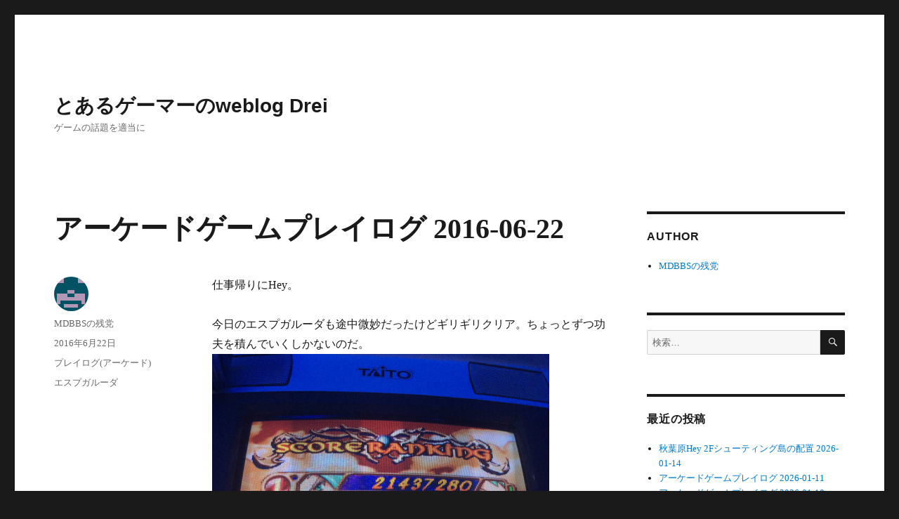

--- FILE ---
content_type: text/html; charset=UTF-8
request_url: https://blog.mdnomad.com/2016/06/22/ac-game-playlog-20160622/
body_size: 48032
content:
<!DOCTYPE html>
<html lang="ja" class="no-js">
<head>
	<meta charset="UTF-8">
	<meta name="viewport" content="width=device-width, initial-scale=1.0">
	<link rel="profile" href="https://gmpg.org/xfn/11">
		<script>
(function(html){html.className = html.className.replace(/\bno-js\b/,'js')})(document.documentElement);
//# sourceURL=twentysixteen_javascript_detection
</script>
<title>アーケードゲームプレイログ 2016-06-22 &#8211; とあるゲーマーのweblog Drei</title>
<meta name='robots' content='max-image-preview:large' />
<link rel='dns-prefetch' href='//webfonts.sakura.ne.jp' />
<link rel="alternate" type="application/rss+xml" title="とあるゲーマーのweblog Drei &raquo; フィード" href="https://blog.mdnomad.com/feed/" />
<link rel="alternate" type="application/rss+xml" title="とあるゲーマーのweblog Drei &raquo; コメントフィード" href="https://blog.mdnomad.com/comments/feed/" />
<link rel="alternate" title="oEmbed (JSON)" type="application/json+oembed" href="https://blog.mdnomad.com/wp-json/oembed/1.0/embed?url=https%3A%2F%2Fblog.mdnomad.com%2F2016%2F06%2F22%2Fac-game-playlog-20160622%2F" />
<link rel="alternate" title="oEmbed (XML)" type="text/xml+oembed" href="https://blog.mdnomad.com/wp-json/oembed/1.0/embed?url=https%3A%2F%2Fblog.mdnomad.com%2F2016%2F06%2F22%2Fac-game-playlog-20160622%2F&#038;format=xml" />
<style id='wp-img-auto-sizes-contain-inline-css'>
img:is([sizes=auto i],[sizes^="auto," i]){contain-intrinsic-size:3000px 1500px}
/*# sourceURL=wp-img-auto-sizes-contain-inline-css */
</style>
<style id='wp-emoji-styles-inline-css'>

	img.wp-smiley, img.emoji {
		display: inline !important;
		border: none !important;
		box-shadow: none !important;
		height: 1em !important;
		width: 1em !important;
		margin: 0 0.07em !important;
		vertical-align: -0.1em !important;
		background: none !important;
		padding: 0 !important;
	}
/*# sourceURL=wp-emoji-styles-inline-css */
</style>
<style id='wp-block-library-inline-css'>
:root{--wp-block-synced-color:#7a00df;--wp-block-synced-color--rgb:122,0,223;--wp-bound-block-color:var(--wp-block-synced-color);--wp-editor-canvas-background:#ddd;--wp-admin-theme-color:#007cba;--wp-admin-theme-color--rgb:0,124,186;--wp-admin-theme-color-darker-10:#006ba1;--wp-admin-theme-color-darker-10--rgb:0,107,160.5;--wp-admin-theme-color-darker-20:#005a87;--wp-admin-theme-color-darker-20--rgb:0,90,135;--wp-admin-border-width-focus:2px}@media (min-resolution:192dpi){:root{--wp-admin-border-width-focus:1.5px}}.wp-element-button{cursor:pointer}:root .has-very-light-gray-background-color{background-color:#eee}:root .has-very-dark-gray-background-color{background-color:#313131}:root .has-very-light-gray-color{color:#eee}:root .has-very-dark-gray-color{color:#313131}:root .has-vivid-green-cyan-to-vivid-cyan-blue-gradient-background{background:linear-gradient(135deg,#00d084,#0693e3)}:root .has-purple-crush-gradient-background{background:linear-gradient(135deg,#34e2e4,#4721fb 50%,#ab1dfe)}:root .has-hazy-dawn-gradient-background{background:linear-gradient(135deg,#faaca8,#dad0ec)}:root .has-subdued-olive-gradient-background{background:linear-gradient(135deg,#fafae1,#67a671)}:root .has-atomic-cream-gradient-background{background:linear-gradient(135deg,#fdd79a,#004a59)}:root .has-nightshade-gradient-background{background:linear-gradient(135deg,#330968,#31cdcf)}:root .has-midnight-gradient-background{background:linear-gradient(135deg,#020381,#2874fc)}:root{--wp--preset--font-size--normal:16px;--wp--preset--font-size--huge:42px}.has-regular-font-size{font-size:1em}.has-larger-font-size{font-size:2.625em}.has-normal-font-size{font-size:var(--wp--preset--font-size--normal)}.has-huge-font-size{font-size:var(--wp--preset--font-size--huge)}.has-text-align-center{text-align:center}.has-text-align-left{text-align:left}.has-text-align-right{text-align:right}.has-fit-text{white-space:nowrap!important}#end-resizable-editor-section{display:none}.aligncenter{clear:both}.items-justified-left{justify-content:flex-start}.items-justified-center{justify-content:center}.items-justified-right{justify-content:flex-end}.items-justified-space-between{justify-content:space-between}.screen-reader-text{border:0;clip-path:inset(50%);height:1px;margin:-1px;overflow:hidden;padding:0;position:absolute;width:1px;word-wrap:normal!important}.screen-reader-text:focus{background-color:#ddd;clip-path:none;color:#444;display:block;font-size:1em;height:auto;left:5px;line-height:normal;padding:15px 23px 14px;text-decoration:none;top:5px;width:auto;z-index:100000}html :where(.has-border-color){border-style:solid}html :where([style*=border-top-color]){border-top-style:solid}html :where([style*=border-right-color]){border-right-style:solid}html :where([style*=border-bottom-color]){border-bottom-style:solid}html :where([style*=border-left-color]){border-left-style:solid}html :where([style*=border-width]){border-style:solid}html :where([style*=border-top-width]){border-top-style:solid}html :where([style*=border-right-width]){border-right-style:solid}html :where([style*=border-bottom-width]){border-bottom-style:solid}html :where([style*=border-left-width]){border-left-style:solid}html :where(img[class*=wp-image-]){height:auto;max-width:100%}:where(figure){margin:0 0 1em}html :where(.is-position-sticky){--wp-admin--admin-bar--position-offset:var(--wp-admin--admin-bar--height,0px)}@media screen and (max-width:600px){html :where(.is-position-sticky){--wp-admin--admin-bar--position-offset:0px}}

/*# sourceURL=wp-block-library-inline-css */
</style><style id='global-styles-inline-css'>
:root{--wp--preset--aspect-ratio--square: 1;--wp--preset--aspect-ratio--4-3: 4/3;--wp--preset--aspect-ratio--3-4: 3/4;--wp--preset--aspect-ratio--3-2: 3/2;--wp--preset--aspect-ratio--2-3: 2/3;--wp--preset--aspect-ratio--16-9: 16/9;--wp--preset--aspect-ratio--9-16: 9/16;--wp--preset--color--black: #000000;--wp--preset--color--cyan-bluish-gray: #abb8c3;--wp--preset--color--white: #fff;--wp--preset--color--pale-pink: #f78da7;--wp--preset--color--vivid-red: #cf2e2e;--wp--preset--color--luminous-vivid-orange: #ff6900;--wp--preset--color--luminous-vivid-amber: #fcb900;--wp--preset--color--light-green-cyan: #7bdcb5;--wp--preset--color--vivid-green-cyan: #00d084;--wp--preset--color--pale-cyan-blue: #8ed1fc;--wp--preset--color--vivid-cyan-blue: #0693e3;--wp--preset--color--vivid-purple: #9b51e0;--wp--preset--color--dark-gray: #1a1a1a;--wp--preset--color--medium-gray: #686868;--wp--preset--color--light-gray: #e5e5e5;--wp--preset--color--blue-gray: #4d545c;--wp--preset--color--bright-blue: #007acc;--wp--preset--color--light-blue: #9adffd;--wp--preset--color--dark-brown: #402b30;--wp--preset--color--medium-brown: #774e24;--wp--preset--color--dark-red: #640c1f;--wp--preset--color--bright-red: #ff675f;--wp--preset--color--yellow: #ffef8e;--wp--preset--gradient--vivid-cyan-blue-to-vivid-purple: linear-gradient(135deg,rgb(6,147,227) 0%,rgb(155,81,224) 100%);--wp--preset--gradient--light-green-cyan-to-vivid-green-cyan: linear-gradient(135deg,rgb(122,220,180) 0%,rgb(0,208,130) 100%);--wp--preset--gradient--luminous-vivid-amber-to-luminous-vivid-orange: linear-gradient(135deg,rgb(252,185,0) 0%,rgb(255,105,0) 100%);--wp--preset--gradient--luminous-vivid-orange-to-vivid-red: linear-gradient(135deg,rgb(255,105,0) 0%,rgb(207,46,46) 100%);--wp--preset--gradient--very-light-gray-to-cyan-bluish-gray: linear-gradient(135deg,rgb(238,238,238) 0%,rgb(169,184,195) 100%);--wp--preset--gradient--cool-to-warm-spectrum: linear-gradient(135deg,rgb(74,234,220) 0%,rgb(151,120,209) 20%,rgb(207,42,186) 40%,rgb(238,44,130) 60%,rgb(251,105,98) 80%,rgb(254,248,76) 100%);--wp--preset--gradient--blush-light-purple: linear-gradient(135deg,rgb(255,206,236) 0%,rgb(152,150,240) 100%);--wp--preset--gradient--blush-bordeaux: linear-gradient(135deg,rgb(254,205,165) 0%,rgb(254,45,45) 50%,rgb(107,0,62) 100%);--wp--preset--gradient--luminous-dusk: linear-gradient(135deg,rgb(255,203,112) 0%,rgb(199,81,192) 50%,rgb(65,88,208) 100%);--wp--preset--gradient--pale-ocean: linear-gradient(135deg,rgb(255,245,203) 0%,rgb(182,227,212) 50%,rgb(51,167,181) 100%);--wp--preset--gradient--electric-grass: linear-gradient(135deg,rgb(202,248,128) 0%,rgb(113,206,126) 100%);--wp--preset--gradient--midnight: linear-gradient(135deg,rgb(2,3,129) 0%,rgb(40,116,252) 100%);--wp--preset--font-size--small: 13px;--wp--preset--font-size--medium: 20px;--wp--preset--font-size--large: 36px;--wp--preset--font-size--x-large: 42px;--wp--preset--spacing--20: 0.44rem;--wp--preset--spacing--30: 0.67rem;--wp--preset--spacing--40: 1rem;--wp--preset--spacing--50: 1.5rem;--wp--preset--spacing--60: 2.25rem;--wp--preset--spacing--70: 3.38rem;--wp--preset--spacing--80: 5.06rem;--wp--preset--shadow--natural: 6px 6px 9px rgba(0, 0, 0, 0.2);--wp--preset--shadow--deep: 12px 12px 50px rgba(0, 0, 0, 0.4);--wp--preset--shadow--sharp: 6px 6px 0px rgba(0, 0, 0, 0.2);--wp--preset--shadow--outlined: 6px 6px 0px -3px rgb(255, 255, 255), 6px 6px rgb(0, 0, 0);--wp--preset--shadow--crisp: 6px 6px 0px rgb(0, 0, 0);}:where(.is-layout-flex){gap: 0.5em;}:where(.is-layout-grid){gap: 0.5em;}body .is-layout-flex{display: flex;}.is-layout-flex{flex-wrap: wrap;align-items: center;}.is-layout-flex > :is(*, div){margin: 0;}body .is-layout-grid{display: grid;}.is-layout-grid > :is(*, div){margin: 0;}:where(.wp-block-columns.is-layout-flex){gap: 2em;}:where(.wp-block-columns.is-layout-grid){gap: 2em;}:where(.wp-block-post-template.is-layout-flex){gap: 1.25em;}:where(.wp-block-post-template.is-layout-grid){gap: 1.25em;}.has-black-color{color: var(--wp--preset--color--black) !important;}.has-cyan-bluish-gray-color{color: var(--wp--preset--color--cyan-bluish-gray) !important;}.has-white-color{color: var(--wp--preset--color--white) !important;}.has-pale-pink-color{color: var(--wp--preset--color--pale-pink) !important;}.has-vivid-red-color{color: var(--wp--preset--color--vivid-red) !important;}.has-luminous-vivid-orange-color{color: var(--wp--preset--color--luminous-vivid-orange) !important;}.has-luminous-vivid-amber-color{color: var(--wp--preset--color--luminous-vivid-amber) !important;}.has-light-green-cyan-color{color: var(--wp--preset--color--light-green-cyan) !important;}.has-vivid-green-cyan-color{color: var(--wp--preset--color--vivid-green-cyan) !important;}.has-pale-cyan-blue-color{color: var(--wp--preset--color--pale-cyan-blue) !important;}.has-vivid-cyan-blue-color{color: var(--wp--preset--color--vivid-cyan-blue) !important;}.has-vivid-purple-color{color: var(--wp--preset--color--vivid-purple) !important;}.has-black-background-color{background-color: var(--wp--preset--color--black) !important;}.has-cyan-bluish-gray-background-color{background-color: var(--wp--preset--color--cyan-bluish-gray) !important;}.has-white-background-color{background-color: var(--wp--preset--color--white) !important;}.has-pale-pink-background-color{background-color: var(--wp--preset--color--pale-pink) !important;}.has-vivid-red-background-color{background-color: var(--wp--preset--color--vivid-red) !important;}.has-luminous-vivid-orange-background-color{background-color: var(--wp--preset--color--luminous-vivid-orange) !important;}.has-luminous-vivid-amber-background-color{background-color: var(--wp--preset--color--luminous-vivid-amber) !important;}.has-light-green-cyan-background-color{background-color: var(--wp--preset--color--light-green-cyan) !important;}.has-vivid-green-cyan-background-color{background-color: var(--wp--preset--color--vivid-green-cyan) !important;}.has-pale-cyan-blue-background-color{background-color: var(--wp--preset--color--pale-cyan-blue) !important;}.has-vivid-cyan-blue-background-color{background-color: var(--wp--preset--color--vivid-cyan-blue) !important;}.has-vivid-purple-background-color{background-color: var(--wp--preset--color--vivid-purple) !important;}.has-black-border-color{border-color: var(--wp--preset--color--black) !important;}.has-cyan-bluish-gray-border-color{border-color: var(--wp--preset--color--cyan-bluish-gray) !important;}.has-white-border-color{border-color: var(--wp--preset--color--white) !important;}.has-pale-pink-border-color{border-color: var(--wp--preset--color--pale-pink) !important;}.has-vivid-red-border-color{border-color: var(--wp--preset--color--vivid-red) !important;}.has-luminous-vivid-orange-border-color{border-color: var(--wp--preset--color--luminous-vivid-orange) !important;}.has-luminous-vivid-amber-border-color{border-color: var(--wp--preset--color--luminous-vivid-amber) !important;}.has-light-green-cyan-border-color{border-color: var(--wp--preset--color--light-green-cyan) !important;}.has-vivid-green-cyan-border-color{border-color: var(--wp--preset--color--vivid-green-cyan) !important;}.has-pale-cyan-blue-border-color{border-color: var(--wp--preset--color--pale-cyan-blue) !important;}.has-vivid-cyan-blue-border-color{border-color: var(--wp--preset--color--vivid-cyan-blue) !important;}.has-vivid-purple-border-color{border-color: var(--wp--preset--color--vivid-purple) !important;}.has-vivid-cyan-blue-to-vivid-purple-gradient-background{background: var(--wp--preset--gradient--vivid-cyan-blue-to-vivid-purple) !important;}.has-light-green-cyan-to-vivid-green-cyan-gradient-background{background: var(--wp--preset--gradient--light-green-cyan-to-vivid-green-cyan) !important;}.has-luminous-vivid-amber-to-luminous-vivid-orange-gradient-background{background: var(--wp--preset--gradient--luminous-vivid-amber-to-luminous-vivid-orange) !important;}.has-luminous-vivid-orange-to-vivid-red-gradient-background{background: var(--wp--preset--gradient--luminous-vivid-orange-to-vivid-red) !important;}.has-very-light-gray-to-cyan-bluish-gray-gradient-background{background: var(--wp--preset--gradient--very-light-gray-to-cyan-bluish-gray) !important;}.has-cool-to-warm-spectrum-gradient-background{background: var(--wp--preset--gradient--cool-to-warm-spectrum) !important;}.has-blush-light-purple-gradient-background{background: var(--wp--preset--gradient--blush-light-purple) !important;}.has-blush-bordeaux-gradient-background{background: var(--wp--preset--gradient--blush-bordeaux) !important;}.has-luminous-dusk-gradient-background{background: var(--wp--preset--gradient--luminous-dusk) !important;}.has-pale-ocean-gradient-background{background: var(--wp--preset--gradient--pale-ocean) !important;}.has-electric-grass-gradient-background{background: var(--wp--preset--gradient--electric-grass) !important;}.has-midnight-gradient-background{background: var(--wp--preset--gradient--midnight) !important;}.has-small-font-size{font-size: var(--wp--preset--font-size--small) !important;}.has-medium-font-size{font-size: var(--wp--preset--font-size--medium) !important;}.has-large-font-size{font-size: var(--wp--preset--font-size--large) !important;}.has-x-large-font-size{font-size: var(--wp--preset--font-size--x-large) !important;}
/*# sourceURL=global-styles-inline-css */
</style>

<style id='classic-theme-styles-inline-css'>
/*! This file is auto-generated */
.wp-block-button__link{color:#fff;background-color:#32373c;border-radius:9999px;box-shadow:none;text-decoration:none;padding:calc(.667em + 2px) calc(1.333em + 2px);font-size:1.125em}.wp-block-file__button{background:#32373c;color:#fff;text-decoration:none}
/*# sourceURL=/wp-includes/css/classic-themes.min.css */
</style>
<link rel='stylesheet' id='genericons-css' href='https://blog.mdnomad.com/wp-content/themes/twentysixteen/genericons/genericons.css' media='all' />
<link rel='stylesheet' id='twentysixteen-style-css' href='https://blog.mdnomad.com/wp-content/themes/twentysixteen/style.css' media='all' />
<link rel='stylesheet' id='twentysixteen-block-style-css' href='https://blog.mdnomad.com/wp-content/themes/twentysixteen/css/blocks.css' media='all' />
<script src="https://blog.mdnomad.com/wp-includes/js/jquery/jquery.min.js" id="jquery-core-js"></script>
<script src="https://blog.mdnomad.com/wp-includes/js/jquery/jquery-migrate.min.js" id="jquery-migrate-js"></script>
<script src="//webfonts.sakura.ne.jp/js/sakurav3.js?fadein=0" id="typesquare_std-js"></script>
<script id="twentysixteen-script-js-extra">
var screenReaderText = {"expand":"\u30b5\u30d6\u30e1\u30cb\u30e5\u30fc\u3092\u5c55\u958b","collapse":"\u30b5\u30d6\u30e1\u30cb\u30e5\u30fc\u3092\u9589\u3058\u308b"};
//# sourceURL=twentysixteen-script-js-extra
</script>
<script src="https://blog.mdnomad.com/wp-content/themes/twentysixteen/js/functions.js" id="twentysixteen-script-js" defer data-wp-strategy="defer"></script>
<link rel="https://api.w.org/" href="https://blog.mdnomad.com/wp-json/" /><link rel="alternate" title="JSON" type="application/json" href="https://blog.mdnomad.com/wp-json/wp/v2/posts/869" /><link rel="EditURI" type="application/rsd+xml" title="RSD" href="https://blog.mdnomad.com/xmlrpc.php?rsd" />
<meta name="generator" content="WordPress 6.9" />
<link rel="canonical" href="https://blog.mdnomad.com/2016/06/22/ac-game-playlog-20160622/" />
<link rel='shortlink' href='https://blog.mdnomad.com/?p=869' />
<style type='text/css'>
h1,h2,h3,h1:lang(ja),h2:lang(ja),h3:lang(ja),.entry-title:lang(ja){ font-family: "すずむし";}h4,h5,h6,h4:lang(ja),h5:lang(ja),h6:lang(ja),div.entry-meta span:lang(ja),footer.entry-footer span:lang(ja){ font-family: "トーキング";}.hentry,.entry-content p,.post-inner.entry-content p,#comments div:lang(ja){ font-family: "ナウ-GM";}strong,b,#comments .comment-author .fn:lang(ja){ font-family: "ナウ-GM";}</style>

<!-- BEGIN: WP Social Bookmarking Light HEAD --><script type="text/javascript" src="//platform.tumblr.com/v1/share.js"></script><script>
    (function (d, s, id) {
        var js, fjs = d.getElementsByTagName(s)[0];
        if (d.getElementById(id)) return;
        js = d.createElement(s);
        js.id = id;
        js.src = "//connect.facebook.net/en_US/sdk.js#xfbml=1&version=v2.7";
        fjs.parentNode.insertBefore(js, fjs);
    }(document, 'script', 'facebook-jssdk'));
</script>
<style type="text/css">.wp_social_bookmarking_light{
    border: 0 !important;
    padding: 10px 0 20px 0 !important;
    margin: 0 !important;
}
.wp_social_bookmarking_light div{
    float: left !important;
    border: 0 !important;
    padding: 0 !important;
    margin: 0 5px 0px 0 !important;
    min-height: 30px !important;
    line-height: 18px !important;
    text-indent: 0 !important;
}
.wp_social_bookmarking_light img{
    border: 0 !important;
    padding: 0;
    margin: 0;
    vertical-align: top !important;
}
.wp_social_bookmarking_light_clear{
    clear: both !important;
}
#fb-root{
    display: none;
}
.wsbl_facebook_like iframe{
    max-width: none !important;
}
.wsbl_pinterest a{
    border: 0px !important;
}
</style>
<!-- END: WP Social Bookmarking Light HEAD -->
<link rel="icon" href="https://blog.mdnomad.com/wp-content/uploads/2020/04/Arcade_Astrocity-1.ico" sizes="32x32" />
<link rel="icon" href="https://blog.mdnomad.com/wp-content/uploads/2020/04/Arcade_Astrocity-1.ico" sizes="192x192" />
<link rel="apple-touch-icon" href="https://blog.mdnomad.com/wp-content/uploads/2020/04/Arcade_Astrocity-1.ico" />
<meta name="msapplication-TileImage" content="https://blog.mdnomad.com/wp-content/uploads/2020/04/Arcade_Astrocity-1.ico" />
</head>

<body class="wp-singular post-template-default single single-post postid-869 single-format-standard wp-embed-responsive wp-theme-twentysixteen">
<div id="page" class="site">
	<div class="site-inner">
		<a class="skip-link screen-reader-text" href="#content">
			コンテンツへスキップ		</a>

		<header id="masthead" class="site-header">
			<div class="site-header-main">
				<div class="site-branding">
											<p class="site-title"><a href="https://blog.mdnomad.com/" rel="home" >とあるゲーマーのweblog Drei</a></p>
												<p class="site-description">ゲームの話題を適当に</p>
									</div><!-- .site-branding -->

							</div><!-- .site-header-main -->

					</header><!-- .site-header -->

		<div id="content" class="site-content">

<div id="primary" class="content-area">
	<main id="main" class="site-main">
		
<article id="post-869" class="post-869 post type-post status-publish format-standard hentry category-playlog-ac tag-38">
	<header class="entry-header">
		<h1 class="entry-title">アーケードゲームプレイログ 2016-06-22</h1>	</header><!-- .entry-header -->

	
	
	<div class="entry-content">
		<p>仕事帰りにHey。</p>
<p>今日のエスプガルーダも途中微妙だったけどギリギリクリア。ちょっとずつ功夫を積んでいくしかないのだ。<br />
<img fetchpriority="high" decoding="async" src="https://blog.mdnomad.com/wp-content/uploads/2016/06/20160622_espgaluda.png" alt="20160622_espgaluda" width="480" height="244" class="alignnone size-full wp-image-870" /></p>
<div class='wp_social_bookmarking_light'>        <div class="wsbl_twitter"><a href="https://twitter.com/share" class="twitter-share-button" data-url="https://blog.mdnomad.com/2016/06/22/ac-game-playlog-20160622/" data-text="アーケードゲームプレイログ 2016-06-22">Tweet</a></div>        <div class="wsbl_facebook_like"><div id="fb-root"></div><fb:like href="https://blog.mdnomad.com/2016/06/22/ac-game-playlog-20160622/" layout="button_count" action="like" width="100" share="false" show_faces="false" ></fb:like></div>        <div class="wsbl_hatena_button"><a href="//b.hatena.ne.jp/entry/https://blog.mdnomad.com/2016/06/22/ac-game-playlog-20160622/" class="hatena-bookmark-button" data-hatena-bookmark-title="アーケードゲームプレイログ 2016-06-22" data-hatena-bookmark-layout="simple-balloon" title="このエントリーをはてなブックマークに追加"> <img decoding="async" src="//b.hatena.ne.jp/images/entry-button/button-only@2x.png" alt="このエントリーをはてなブックマークに追加" width="20" height="20" style="border: none;" /></a><script type="text/javascript" src="//b.hatena.ne.jp/js/bookmark_button.js" charset="utf-8" async="async"></script></div>        <div class="wsbl_tumblr"><a href="//www.tumblr.com/share?v=3&u=https%3A%2F%2Fblog.mdnomad.com%2F2016%2F06%2F22%2Fac-game-playlog-20160622%2F&t=%E3%82%A2%E3%83%BC%E3%82%B1%E3%83%BC%E3%83%89%E3%82%B2%E3%83%BC%E3%83%A0%E3%83%97%E3%83%AC%E3%82%A4%E3%83%AD%E3%82%B0%202016-06-22" title="Share on Tumblr" style="display:inline-block; text-indent:-9999px; overflow:hidden; width:81px; height:20px; background:url('//platform.tumblr.com/v1/share_1.png') top left no-repeat transparent;">Share on Tumblr</a></div>        <div class="wsbl_pocket"><a href="https://getpocket.com/save" class="pocket-btn" data-lang="en" data-save-url="https://blog.mdnomad.com/2016/06/22/ac-game-playlog-20160622/" data-pocket-count="none" data-pocket-align="left" >Pocket</a><script type="text/javascript">!function(d,i){if(!d.getElementById(i)){var j=d.createElement("script");j.id=i;j.src="https://widgets.getpocket.com/v1/j/btn.js?v=1";var w=d.getElementById(i);d.body.appendChild(j);}}(document,"pocket-btn-js");</script></div></div>
<br class='wp_social_bookmarking_light_clear' />
	</div><!-- .entry-content -->

	<footer class="entry-footer">
		<span class="byline"><img alt='' src='https://secure.gravatar.com/avatar/3879ae363552a496ac660cfa306e2b325c6db091c54fe2c9c47b397e67ae9539?s=49&#038;d=retro&#038;r=g' srcset='https://secure.gravatar.com/avatar/3879ae363552a496ac660cfa306e2b325c6db091c54fe2c9c47b397e67ae9539?s=98&#038;d=retro&#038;r=g 2x' class='avatar avatar-49 photo' height='49' width='49' decoding='async'/><span class="screen-reader-text">投稿者 </span><span class="author vcard"><a class="url fn n" href="https://blog.mdnomad.com/author/mdbbsremnants/">MDBBSの残党</a></span></span><span class="posted-on"><span class="screen-reader-text">投稿日: </span><a href="https://blog.mdnomad.com/2016/06/22/ac-game-playlog-20160622/" rel="bookmark"><time class="entry-date published updated" datetime="2016-06-22T21:12:56+09:00">2016年6月22日</time></a></span><span class="cat-links"><span class="screen-reader-text">カテゴリー </span><a href="https://blog.mdnomad.com/category/playlog/playlog-ac/" rel="category tag">プレイログ(アーケード)</a></span><span class="tags-links"><span class="screen-reader-text">タグ </span><a href="https://blog.mdnomad.com/tag/%e3%82%a8%e3%82%b9%e3%83%97%e3%82%ac%e3%83%ab%e3%83%bc%e3%83%80/" rel="tag">エスプガルーダ</a></span>			</footer><!-- .entry-footer -->
</article><!-- #post-869 -->

	<nav class="navigation post-navigation" aria-label="投稿">
		<h2 class="screen-reader-text">投稿ナビゲーション</h2>
		<div class="nav-links"><div class="nav-previous"><a href="https://blog.mdnomad.com/2016/06/21/sega-hard-day-20160620/" rel="prev"><span class="meta-nav" aria-hidden="true">前</span> <span class="screen-reader-text">前の投稿:</span> <span class="post-title">今週のセガハ曜日 2016-06-20</span></a></div><div class="nav-next"><a href="https://blog.mdnomad.com/2016/06/22/wordpress-4-5-3/" rel="next"><span class="meta-nav" aria-hidden="true">次</span> <span class="screen-reader-text">次の投稿:</span> <span class="post-title">WordPress 4.5.3</span></a></div></div>
	</nav>
	</main><!-- .site-main -->

	
</div><!-- .content-area -->


	<aside id="secondary" class="sidebar widget-area">
		<section id="pages-3" class="widget widget_pages"><h2 class="widget-title">Author</h2><nav aria-label="Author">
			<ul>
				<li class="page_item page-item-25"><a href="https://blog.mdnomad.com/author-info/">MDBBSの残党</a></li>
			</ul>

			</nav></section><section id="search-2" class="widget widget_search">
<form role="search" method="get" class="search-form" action="https://blog.mdnomad.com/">
	<label>
		<span class="screen-reader-text">
			検索:		</span>
		<input type="search" class="search-field" placeholder="検索&hellip;" value="" name="s" />
	</label>
	<button type="submit" class="search-submit"><span class="screen-reader-text">
		検索	</span></button>
</form>
</section>
		<section id="recent-posts-2" class="widget widget_recent_entries">
		<h2 class="widget-title">最近の投稿</h2><nav aria-label="最近の投稿">
		<ul>
											<li>
					<a href="https://blog.mdnomad.com/2026/01/14/akihabara-hey-stg-20260114/">秋葉原Hey 2Fシューティング島の配置 2026-01-14</a>
									</li>
											<li>
					<a href="https://blog.mdnomad.com/2026/01/11/ac-game-playlog-20260111/">アーケードゲームプレイログ 2026-01-11</a>
									</li>
											<li>
					<a href="https://blog.mdnomad.com/2026/01/10/ac-game-playlog-20260110/">アーケードゲームプレイログ 2026-01-10</a>
									</li>
											<li>
					<a href="https://blog.mdnomad.com/2026/01/07/akihabara-hey-stg-20260107/">秋葉原Hey 2Fシューティング島の配置 2026-01-07</a>
									</li>
											<li>
					<a href="https://blog.mdnomad.com/2026/01/04/tf3-20260104/">サンダーフォースIII定期プレイ 2026-01-04</a>
									</li>
					</ul>

		</nav></section><section id="categories-2" class="widget widget_categories"><h2 class="widget-title">カテゴリー</h2><nav aria-label="カテゴリー">
			<ul>
					<li class="cat-item cat-item-2"><a href="https://blog.mdnomad.com/category/playlog/">プレイログ</a>
</li>
	<li class="cat-item cat-item-21"><a href="https://blog.mdnomad.com/category/vr/oculus-rift/">Oculus Rift</a>
</li>
	<li class="cat-item cat-item-12"><a href="https://blog.mdnomad.com/category/game-miscellaneous-thoughts/game-mt-ac/">ゲーム雑感(アーケード)</a>
</li>
	<li class="cat-item cat-item-11"><a href="https://blog.mdnomad.com/category/playlog/playlog-ac/">プレイログ(アーケード)</a>
</li>
	<li class="cat-item cat-item-3"><a href="https://blog.mdnomad.com/category/playlog/playlog-cs-sega/">プレイログ(家ゲー・セガ)</a>
</li>
	<li class="cat-item cat-item-20"><a href="https://blog.mdnomad.com/category/game-miscellaneous-thoughts/game-mt-cs-sega/">ゲーム雑感(家ゲー(セガハード))</a>
</li>
	<li class="cat-item cat-item-4"><a href="https://blog.mdnomad.com/category/game-miscellaneous-thoughts/">ゲーム雑感・思い出話</a>
</li>
	<li class="cat-item cat-item-9"><a href="https://blog.mdnomad.com/category/play-video/">プレイ動画</a>
</li>
	<li class="cat-item cat-item-6"><a href="https://blog.mdnomad.com/category/game-miscellaneous-thoughts/game-mt-cs-not-sega/">ゲーム雑感(家ゲー(非セガハード))</a>
</li>
	<li class="cat-item cat-item-5"><a href="https://blog.mdnomad.com/category/playlog/playlog-cs-not-sega/">プレイログ(家ゲー・非セガ)</a>
</li>
	<li class="cat-item cat-item-8"><a href="https://blog.mdnomad.com/category/game-miscellaneous-thoughts/game-mt-pc/">ゲーム雑感(PC/Xbox Series Sゲーム)</a>
</li>
	<li class="cat-item cat-item-10"><a href="https://blog.mdnomad.com/category/game-small-talk/">ゲーム四方山話</a>
</li>
	<li class="cat-item cat-item-7"><a href="https://blog.mdnomad.com/category/playlog/playlog-pc/">プレイログ(PC/Xbox Series S)</a>
</li>
	<li class="cat-item cat-item-13"><a href="https://blog.mdnomad.com/category/operational-status-of-arcade-games/">アーケードゲーム稼働状況</a>
</li>
	<li class="cat-item cat-item-14"><a href="https://blog.mdnomad.com/category/shop-observation/">ショップ観察</a>
</li>
	<li class="cat-item cat-item-15"><a href="https://blog.mdnomad.com/category/game-event/">ゲームイベント</a>
</li>
	<li class="cat-item cat-item-171"><a href="https://blog.mdnomad.com/category/%e6%97%85%e8%a1%8c%e8%a8%98/">旅行記</a>
</li>
	<li class="cat-item cat-item-16"><a href="https://blog.mdnomad.com/category/environment/">環境整備</a>
</li>
	<li class="cat-item cat-item-17"><a href="https://blog.mdnomad.com/category/vr/">VR</a>
</li>
	<li class="cat-item cat-item-18"><a href="https://blog.mdnomad.com/category/website-blog-memo/">Webサイト/blog制作関連</a>
</li>
	<li class="cat-item cat-item-19"><a href="https://blog.mdnomad.com/category/uncategorized/">その他</a>
</li>
			</ul>

			</nav></section><section id="tag_cloud-2" class="widget widget_tag_cloud"><h2 class="widget-title">タグ</h2><nav aria-label="タグ"><div class="tagcloud"><ul class='wp-tag-cloud' role='list'>
	<li><a href="https://blog.mdnomad.com/tag/19xx/" class="tag-cloud-link tag-link-34 tag-link-position-1" style="font-size: 1em;">19XX</a></li>
	<li><a href="https://blog.mdnomad.com/tag/genesis/" class="tag-cloud-link tag-link-56 tag-link-position-2" style="font-size: 1em;">GENESIS</a></li>
	<li><a href="https://blog.mdnomad.com/tag/lightening-force/" class="tag-cloud-link tag-link-55 tag-link-position-3" style="font-size: 1em;">Lightening Force</a></li>
	<li><a href="https://blog.mdnomad.com/tag/power-strike-ii/" class="tag-cloud-link tag-link-43 tag-link-position-4" style="font-size: 1em;">Power Strike II</a></li>
	<li><a href="https://blog.mdnomad.com/tag/sagaia/" class="tag-cloud-link tag-link-60 tag-link-position-5" style="font-size: 1em;">SAGAIA</a></li>
	<li><a href="https://blog.mdnomad.com/tag/sega-master-system/" class="tag-cloud-link tag-link-54 tag-link-position-6" style="font-size: 1em;">SEGA Master System</a></li>
	<li><a href="https://blog.mdnomad.com/tag/steam/" class="tag-cloud-link tag-link-51 tag-link-position-7" style="font-size: 1em;">Steam</a></li>
	<li><a href="https://blog.mdnomad.com/tag/xbox360/" class="tag-cloud-link tag-link-45 tag-link-position-8" style="font-size: 1em;">Xbox360</a></li>
	<li><a href="https://blog.mdnomad.com/tag/%e3%81%b6%e3%81%9f%e3%81%95%e3%82%93/" class="tag-cloud-link tag-link-62 tag-link-position-9" style="font-size: 1em;">ぶたさん</a></li>
	<li><a href="https://blog.mdnomad.com/tag/%e3%82%a8%e3%82%b9%e3%83%97%e3%82%ac%e3%83%ab%e3%83%bc%e3%83%80/" class="tag-cloud-link tag-link-38 tag-link-position-10" style="font-size: 1em;">エスプガルーダ</a></li>
	<li><a href="https://blog.mdnomad.com/tag/%e3%82%a8%e3%82%b9%e3%83%97%e3%82%ac%e3%83%ab%e3%83%bc%e3%83%80ii/" class="tag-cloud-link tag-link-64 tag-link-position-11" style="font-size: 1em;">エスプガルーダII</a></li>
	<li><a href="https://blog.mdnomad.com/tag/%e3%82%ae%e3%83%a3%e3%83%97%e3%83%a9%e3%82%b9/" class="tag-cloud-link tag-link-66 tag-link-position-12" style="font-size: 1em;">ギャプラス</a></li>
	<li><a href="https://blog.mdnomad.com/tag/%e3%82%b1%e3%83%84%e3%82%a4/" class="tag-cloud-link tag-link-47 tag-link-position-13" style="font-size: 1em;">ケツイ</a></li>
	<li><a href="https://blog.mdnomad.com/tag/%e3%82%b2%e3%83%bc%e3%83%a0%e3%82%ae%e3%82%a2/" class="tag-cloud-link tag-link-58 tag-link-position-14" style="font-size: 1em;">ゲームギア</a></li>
	<li><a href="https://blog.mdnomad.com/tag/%e3%82%b5%e3%82%bf%e3%83%bc%e3%83%b3/" class="tag-cloud-link tag-link-23 tag-link-position-15" style="font-size: 1em;">サターン</a></li>
	<li><a href="https://blog.mdnomad.com/tag/%e3%82%b5%e3%83%b3%e3%83%80%e3%83%bc%e3%83%95%e3%82%a9%e3%83%bc%e3%82%b9ac/" class="tag-cloud-link tag-link-53 tag-link-position-16" style="font-size: 1em;">サンダーフォースAC</a></li>
	<li><a href="https://blog.mdnomad.com/tag/%e3%82%b5%e3%83%b3%e3%83%80%e3%83%bc%e3%83%95%e3%82%a9%e3%83%bc%e3%82%b9iii/" class="tag-cloud-link tag-link-35 tag-link-position-17" style="font-size: 1em;">サンダーフォースIII</a></li>
	<li><a href="https://blog.mdnomad.com/tag/%e3%82%b5%e3%83%b3%e3%83%80%e3%83%bc%e3%83%95%e3%82%a9%e3%83%bc%e3%82%b9iv/" class="tag-cloud-link tag-link-41 tag-link-position-18" style="font-size: 1em;">サンダーフォースIV</a></li>
	<li><a href="https://blog.mdnomad.com/tag/%e3%82%b5%e3%83%b3%e3%83%80%e3%83%bc%e3%83%95%e3%82%a9%e3%83%bc%e3%82%b9v/" class="tag-cloud-link tag-link-31 tag-link-position-19" style="font-size: 1em;">サンダーフォースV</a></li>
	<li><a href="https://blog.mdnomad.com/tag/%e3%82%b9%e3%83%bc%e3%83%91%e3%83%bc32x/" class="tag-cloud-link tag-link-36 tag-link-position-20" style="font-size: 1em;">スーパー32X</a></li>
	<li><a href="https://blog.mdnomad.com/tag/%e3%82%bb%e3%82%ac3d%e5%be%a9%e5%88%bb%e3%83%97%e3%83%ad%e3%82%b8%e3%82%a7%e3%82%af%e3%83%88/" class="tag-cloud-link tag-link-32 tag-link-position-21" style="font-size: 1em;">セガ3D復刻プロジェクト</a></li>
	<li><a href="https://blog.mdnomad.com/tag/%e3%83%80%e3%83%a9%e3%82%a4%e3%82%a2%e3%82%b9/" class="tag-cloud-link tag-link-50 tag-link-position-22" style="font-size: 1em;">ダライアス</a></li>
	<li><a href="https://blog.mdnomad.com/tag/%e3%83%80%e3%83%a9%e3%82%a4%e3%82%a2%e3%82%b9ii/" class="tag-cloud-link tag-link-26 tag-link-position-23" style="font-size: 1em;">ダライアスII</a></li>
	<li><a href="https://blog.mdnomad.com/tag/%e3%83%87%e3%82%b9%e3%82%b9%e3%83%9e%e3%82%a4%e3%83%ab%e3%82%ba/" class="tag-cloud-link tag-link-28 tag-link-position-24" style="font-size: 1em;">デススマイルズ</a></li>
	<li><a href="https://blog.mdnomad.com/tag/%e3%83%87%e3%82%b9%e3%82%b9%e3%83%9e%e3%82%a4%e3%83%ab%e3%82%bambl/" class="tag-cloud-link tag-link-48 tag-link-position-25" style="font-size: 1em;">デススマイルズMBL</a></li>
	<li><a href="https://blog.mdnomad.com/tag/%e3%83%88%e3%83%aa%e3%82%ac%e3%83%bc%e3%83%8f%e3%83%bc%e3%83%88%e3%82%a8%e3%82%b0%e3%82%bc%e3%83%aa%e3%82%ab/" class="tag-cloud-link tag-link-39 tag-link-position-26" style="font-size: 1em;">トリガーハートエグゼリカ</a></li>
	<li><a href="https://blog.mdnomad.com/tag/%e3%83%89%e3%83%a9%e3%82%b4%e3%83%b3%e3%83%90%e3%82%b9%e3%82%bf%e3%83%bc/" class="tag-cloud-link tag-link-61 tag-link-position-27" style="font-size: 1em;">ドラゴンバスター</a></li>
	<li><a href="https://blog.mdnomad.com/tag/%e3%83%89%e3%83%aa%e3%83%bc%e3%83%a0%e3%82%ad%e3%83%a3%e3%82%b9%e3%83%88/" class="tag-cloud-link tag-link-33 tag-link-position-28" style="font-size: 1em;">ドリームキャスト</a></li>
	<li><a href="https://blog.mdnomad.com/tag/%e3%83%89%e3%83%ab%e3%82%a2%e3%83%bc%e3%82%ac%e3%81%ae%e5%a1%94/" class="tag-cloud-link tag-link-37 tag-link-position-29" style="font-size: 1em;">ドルアーガの塔</a></li>
	<li><a href="https://blog.mdnomad.com/tag/%e3%83%90%e3%83%88%e3%83%ab%e3%82%ac%e3%83%ac%e3%83%83%e3%82%ac-rev-2016/" class="tag-cloud-link tag-link-67 tag-link-position-30" style="font-size: 1em;">バトルガレッガ Rev.2016</a></li>
	<li><a href="https://blog.mdnomad.com/tag/%e3%83%95%e3%82%a1%e3%83%b3%e3%82%bf%e3%82%b7%e3%83%bc%e3%82%b9%e3%82%bf%e3%83%bc/" class="tag-cloud-link tag-link-57 tag-link-position-31" style="font-size: 1em;">ファンタシースター</a></li>
	<li><a href="https://blog.mdnomad.com/tag/%e3%83%95%e3%82%a1%e3%83%b3%e3%82%bf%e3%82%b8%e3%83%bc%e3%82%be%e3%83%bc%e3%83%b3/" class="tag-cloud-link tag-link-27 tag-link-position-32" style="font-size: 1em;">ファンタジーゾーン</a></li>
	<li><a href="https://blog.mdnomad.com/tag/%e3%83%95%e3%82%a1%e3%83%b3%e3%82%bf%e3%82%b8%e3%83%bc%e3%82%be%e3%83%bc%e3%83%b3ii/" class="tag-cloud-link tag-link-42 tag-link-position-33" style="font-size: 1em;">ファンタジーゾーンII</a></li>
	<li><a href="https://blog.mdnomad.com/tag/%e3%83%95%e3%83%a9%e3%82%a4%e3%83%b3%e3%82%b0%e3%83%91%e3%83%af%e3%83%bc%e3%83%87%e3%82%a3%e3%82%b9%e3%82%af/" class="tag-cloud-link tag-link-40 tag-link-position-34" style="font-size: 1em;">フライングパワーディスク</a></li>
	<li><a href="https://blog.mdnomad.com/tag/%e3%83%9e%e3%82%b9%e3%82%bf%e3%83%83%e3%82%b7%e3%83%a5%e3%83%9c%e3%83%bc%e3%82%a4/" class="tag-cloud-link tag-link-65 tag-link-position-35" style="font-size: 1em;">マスタッシュボーイ</a></li>
	<li><a href="https://blog.mdnomad.com/tag/%e3%83%9e%e3%82%b9%e3%82%bf%e3%83%bc%e3%82%b7%e3%82%b9%e3%83%86%e3%83%a0/" class="tag-cloud-link tag-link-46 tag-link-position-36" style="font-size: 1em;">マスターシステム</a></li>
	<li><a href="https://blog.mdnomad.com/tag/%e3%83%a1%e3%82%ac%e3%83%89%e3%83%a9%e3%82%a4%e3%83%96/" class="tag-cloud-link tag-link-22 tag-link-position-37" style="font-size: 1em;">メガドライブ</a></li>
	<li><a href="https://blog.mdnomad.com/tag/%e3%83%b4%e3%82%a9%e3%83%ab%e3%83%95%e3%82%a3%e3%83%bc%e3%83%89/" class="tag-cloud-link tag-link-29 tag-link-position-38" style="font-size: 1em;">ヴォルフィード</a></li>
	<li><a href="https://blog.mdnomad.com/tag/%e6%80%92%e9%a6%96%e9%a0%98%e8%9c%82%e5%a4%a7%e5%be%a9%e6%b4%bb/" class="tag-cloud-link tag-link-49 tag-link-position-39" style="font-size: 1em;">怒首領蜂大復活</a></li>
	<li><a href="https://blog.mdnomad.com/tag/%e6%96%91%e9%b3%a9/" class="tag-cloud-link tag-link-52 tag-link-position-40" style="font-size: 1em;">斑鳩</a></li>
	<li><a href="https://blog.mdnomad.com/tag/%e7%a7%8b%e8%91%89%e5%8e%9fhey/" class="tag-cloud-link tag-link-63 tag-link-position-41" style="font-size: 1em;">秋葉原Hey</a></li>
	<li><a href="https://blog.mdnomad.com/tag/%e8%99%ab%e5%a7%ab%e3%81%95%e3%81%be/" class="tag-cloud-link tag-link-59 tag-link-position-42" style="font-size: 1em;">虫姫さま</a></li>
	<li><a href="https://blog.mdnomad.com/tag/%e8%99%ab%e5%a7%ab%e3%81%95%e3%81%bever-1-5/" class="tag-cloud-link tag-link-24 tag-link-position-43" style="font-size: 1em;">虫姫さまver.1.5</a></li>
	<li><a href="https://blog.mdnomad.com/tag/%e8%99%ab%e5%a7%ab%e3%81%95%e3%81%be%e3%81%b5%e3%81%9f%e3%82%8abl/" class="tag-cloud-link tag-link-25 tag-link-position-44" style="font-size: 1em;">虫姫さまふたりBL</a></li>
	<li><a href="https://blog.mdnomad.com/tag/%e8%99%ab%e5%a7%ab%e3%81%95%e3%81%be%e3%81%b5%e3%81%9f%e3%82%8aver-1-5/" class="tag-cloud-link tag-link-30 tag-link-position-45" style="font-size: 1em;">虫姫さまふたりVer.1.5</a></li>
</ul>
</div>
</nav></section><section id="calendar-3" class="widget widget_calendar"><div id="calendar_wrap" class="calendar_wrap"><table id="wp-calendar" class="wp-calendar-table">
	<caption>2016年6月</caption>
	<thead>
	<tr>
		<th scope="col" aria-label="月曜日">月</th>
		<th scope="col" aria-label="火曜日">火</th>
		<th scope="col" aria-label="水曜日">水</th>
		<th scope="col" aria-label="木曜日">木</th>
		<th scope="col" aria-label="金曜日">金</th>
		<th scope="col" aria-label="土曜日">土</th>
		<th scope="col" aria-label="日曜日">日</th>
	</tr>
	</thead>
	<tbody>
	<tr>
		<td colspan="2" class="pad">&nbsp;</td><td>1</td><td>2</td><td>3</td><td>4</td><td>5</td>
	</tr>
	<tr>
		<td><a href="https://blog.mdnomad.com/2016/06/06/" aria-label="2016年6月6日 に投稿を公開">6</a></td><td><a href="https://blog.mdnomad.com/2016/06/07/" aria-label="2016年6月7日 に投稿を公開">7</a></td><td><a href="https://blog.mdnomad.com/2016/06/08/" aria-label="2016年6月8日 に投稿を公開">8</a></td><td>9</td><td>10</td><td>11</td><td><a href="https://blog.mdnomad.com/2016/06/12/" aria-label="2016年6月12日 に投稿を公開">12</a></td>
	</tr>
	<tr>
		<td>13</td><td>14</td><td>15</td><td>16</td><td><a href="https://blog.mdnomad.com/2016/06/17/" aria-label="2016年6月17日 に投稿を公開">17</a></td><td><a href="https://blog.mdnomad.com/2016/06/18/" aria-label="2016年6月18日 に投稿を公開">18</a></td><td>19</td>
	</tr>
	<tr>
		<td>20</td><td><a href="https://blog.mdnomad.com/2016/06/21/" aria-label="2016年6月21日 に投稿を公開">21</a></td><td><a href="https://blog.mdnomad.com/2016/06/22/" aria-label="2016年6月22日 に投稿を公開">22</a></td><td>23</td><td>24</td><td>25</td><td>26</td>
	</tr>
	<tr>
		<td><a href="https://blog.mdnomad.com/2016/06/27/" aria-label="2016年6月27日 に投稿を公開">27</a></td><td><a href="https://blog.mdnomad.com/2016/06/28/" aria-label="2016年6月28日 に投稿を公開">28</a></td><td>29</td><td>30</td>
		<td class="pad" colspan="3">&nbsp;</td>
	</tr>
	</tbody>
	</table><nav aria-label="前と次の月" class="wp-calendar-nav">
		<span class="wp-calendar-nav-prev"><a href="https://blog.mdnomad.com/2016/05/">&laquo; 5月</a></span>
		<span class="pad">&nbsp;</span>
		<span class="wp-calendar-nav-next"><a href="https://blog.mdnomad.com/2016/07/">7月 &raquo;</a></span>
	</nav></div></section><section id="text-4" class="widget widget_text"><h2 class="widget-title">リンク</h2>			<div class="textwidget"><ul>
<li><a href="http://blog.goo.ne.jp/rollyouko">オレンジリーフ</a></li>
<li><a href="http://www.aftercarnival.com/">after carnival</a></li>
<li><a href="http://ameblo.jp/mark2-gx90/">『I Love Game Music！』</a></li>
<li><a href="http://blog.livedoor.jp/bb9_onigiri/">ある日僕は素敵なゲームに出会った</a></li>
<li><a href="http://sonic623.blog.fc2.com/">音速のハリネズミ日和</a></li>
<li><a href="http://sstotoyaya.blog.fc2.com/">PSO2 SA BOX</a></li>
<li><a href="https://www.kabu-p.com/cgi/freo-master/index.php">ＫＡＢＵの観察日記</a></li>
<li><a href="http://rokulpg.blogspot.com/">レベルを下げて理論で殴る</a></li>
</ul>
</div>
		</section><section id="meta-2" class="widget widget_meta"><h2 class="widget-title">メタ情報</h2><nav aria-label="メタ情報">
		<ul>
						<li><a href="https://blog.mdnomad.com/wp-login.php">ログイン</a></li>
			<li><a href="https://blog.mdnomad.com/feed/">投稿フィード</a></li>
			<li><a href="https://blog.mdnomad.com/comments/feed/">コメントフィード</a></li>

			<li><a href="https://ja.wordpress.org/">WordPress.org</a></li>
		</ul>

		</nav></section>	</aside><!-- .sidebar .widget-area -->

		</div><!-- .site-content -->

		<footer id="colophon" class="site-footer">
			
			
			<div class="site-info">
								<span class="site-title"><a href="https://blog.mdnomad.com/" rel="home">とあるゲーマーのweblog Drei</a></span>
								<a href="https://ja.wordpress.org/" class="imprint">
					Proudly powered by WordPress				</a>
			</div><!-- .site-info -->
		</footer><!-- .site-footer -->
	</div><!-- .site-inner -->
</div><!-- .site -->

<script type="speculationrules">
{"prefetch":[{"source":"document","where":{"and":[{"href_matches":"/*"},{"not":{"href_matches":["/wp-*.php","/wp-admin/*","/wp-content/uploads/*","/wp-content/*","/wp-content/plugins/*","/wp-content/themes/twentysixteen/*","/*\\?(.+)"]}},{"not":{"selector_matches":"a[rel~=\"nofollow\"]"}},{"not":{"selector_matches":".no-prefetch, .no-prefetch a"}}]},"eagerness":"conservative"}]}
</script>

<!-- BEGIN: WP Social Bookmarking Light FOOTER -->    <script>!function(d,s,id){var js,fjs=d.getElementsByTagName(s)[0],p=/^http:/.test(d.location)?'http':'https';if(!d.getElementById(id)){js=d.createElement(s);js.id=id;js.src=p+'://platform.twitter.com/widgets.js';fjs.parentNode.insertBefore(js,fjs);}}(document, 'script', 'twitter-wjs');</script><!-- END: WP Social Bookmarking Light FOOTER -->
<script id="wp-emoji-settings" type="application/json">
{"baseUrl":"https://s.w.org/images/core/emoji/17.0.2/72x72/","ext":".png","svgUrl":"https://s.w.org/images/core/emoji/17.0.2/svg/","svgExt":".svg","source":{"concatemoji":"https://blog.mdnomad.com/wp-includes/js/wp-emoji-release.min.js"}}
</script>
<script type="module">
/*! This file is auto-generated */
const a=JSON.parse(document.getElementById("wp-emoji-settings").textContent),o=(window._wpemojiSettings=a,"wpEmojiSettingsSupports"),s=["flag","emoji"];function i(e){try{var t={supportTests:e,timestamp:(new Date).valueOf()};sessionStorage.setItem(o,JSON.stringify(t))}catch(e){}}function c(e,t,n){e.clearRect(0,0,e.canvas.width,e.canvas.height),e.fillText(t,0,0);t=new Uint32Array(e.getImageData(0,0,e.canvas.width,e.canvas.height).data);e.clearRect(0,0,e.canvas.width,e.canvas.height),e.fillText(n,0,0);const a=new Uint32Array(e.getImageData(0,0,e.canvas.width,e.canvas.height).data);return t.every((e,t)=>e===a[t])}function p(e,t){e.clearRect(0,0,e.canvas.width,e.canvas.height),e.fillText(t,0,0);var n=e.getImageData(16,16,1,1);for(let e=0;e<n.data.length;e++)if(0!==n.data[e])return!1;return!0}function u(e,t,n,a){switch(t){case"flag":return n(e,"\ud83c\udff3\ufe0f\u200d\u26a7\ufe0f","\ud83c\udff3\ufe0f\u200b\u26a7\ufe0f")?!1:!n(e,"\ud83c\udde8\ud83c\uddf6","\ud83c\udde8\u200b\ud83c\uddf6")&&!n(e,"\ud83c\udff4\udb40\udc67\udb40\udc62\udb40\udc65\udb40\udc6e\udb40\udc67\udb40\udc7f","\ud83c\udff4\u200b\udb40\udc67\u200b\udb40\udc62\u200b\udb40\udc65\u200b\udb40\udc6e\u200b\udb40\udc67\u200b\udb40\udc7f");case"emoji":return!a(e,"\ud83e\u1fac8")}return!1}function f(e,t,n,a){let r;const o=(r="undefined"!=typeof WorkerGlobalScope&&self instanceof WorkerGlobalScope?new OffscreenCanvas(300,150):document.createElement("canvas")).getContext("2d",{willReadFrequently:!0}),s=(o.textBaseline="top",o.font="600 32px Arial",{});return e.forEach(e=>{s[e]=t(o,e,n,a)}),s}function r(e){var t=document.createElement("script");t.src=e,t.defer=!0,document.head.appendChild(t)}a.supports={everything:!0,everythingExceptFlag:!0},new Promise(t=>{let n=function(){try{var e=JSON.parse(sessionStorage.getItem(o));if("object"==typeof e&&"number"==typeof e.timestamp&&(new Date).valueOf()<e.timestamp+604800&&"object"==typeof e.supportTests)return e.supportTests}catch(e){}return null}();if(!n){if("undefined"!=typeof Worker&&"undefined"!=typeof OffscreenCanvas&&"undefined"!=typeof URL&&URL.createObjectURL&&"undefined"!=typeof Blob)try{var e="postMessage("+f.toString()+"("+[JSON.stringify(s),u.toString(),c.toString(),p.toString()].join(",")+"));",a=new Blob([e],{type:"text/javascript"});const r=new Worker(URL.createObjectURL(a),{name:"wpTestEmojiSupports"});return void(r.onmessage=e=>{i(n=e.data),r.terminate(),t(n)})}catch(e){}i(n=f(s,u,c,p))}t(n)}).then(e=>{for(const n in e)a.supports[n]=e[n],a.supports.everything=a.supports.everything&&a.supports[n],"flag"!==n&&(a.supports.everythingExceptFlag=a.supports.everythingExceptFlag&&a.supports[n]);var t;a.supports.everythingExceptFlag=a.supports.everythingExceptFlag&&!a.supports.flag,a.supports.everything||((t=a.source||{}).concatemoji?r(t.concatemoji):t.wpemoji&&t.twemoji&&(r(t.twemoji),r(t.wpemoji)))});
//# sourceURL=https://blog.mdnomad.com/wp-includes/js/wp-emoji-loader.min.js
</script>
</body>
</html>
